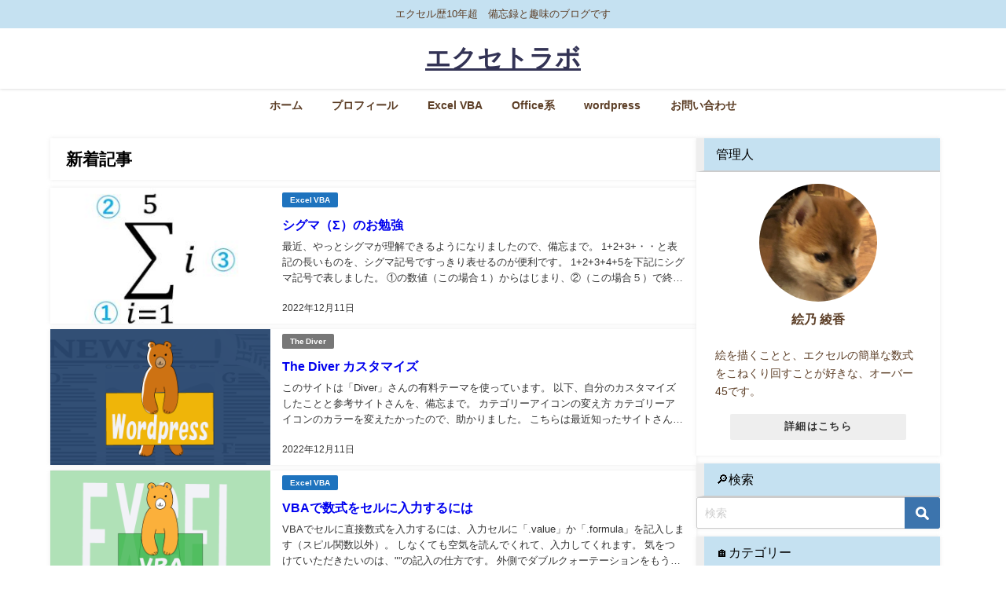

--- FILE ---
content_type: text/html; charset=UTF-8
request_url: https://eaya.jp/page/3/
body_size: 15681
content:
<!DOCTYPE html>
<html lang="ja">
<head>
<meta charset="utf-8">
<meta http-equiv="X-UA-Compatible" content="IE=edge">
<meta name="viewport" content="width=device-width, initial-scale=1" />
<title>エクセトラボ(ページ3)</title>
<meta name="description" content="エクセル歴10年超　備忘録と趣味のブログです">
<!-- Diver OGP -->
<meta property="og:locale" content="ja_JP" />
<meta property="og:title" content="エクセトラボ" />
<meta property="og:description" content="エクセル歴10年超　備忘録と趣味のブログです" />
<meta property="og:type" content="website" />
<meta property="og:url" content="https://eaya.jp/" />
<meta property="og:image" content="" />
<meta property="og:site_name" content="エクセトラボ" />
<meta name="twitter:card" content="summary_large_image" />
<meta name="twitter:title" content="エクセトラボ" />
<meta name="twitter:url" content="https://eaya.jp/" />
<meta name="twitter:description" content="エクセル歴10年超　備忘録と趣味のブログです" />
<meta name="twitter:image" content="" />
<!-- / Diver OGP -->
<link rel="canonical" href="https://eaya.jp/">
<link rel="shortcut icon" href="">
<!--[if IE]>
		<link rel="shortcut icon" href="">
<![endif]-->
<link rel="apple-touch-icon" href="" />
<meta name='robots' content='max-image-preview, noindex' />
	<style>img:is([sizes="auto" i], [sizes^="auto," i]) { contain-intrinsic-size: 3000px 1500px }</style>
	<link rel='dns-prefetch' href='//cdnjs.cloudflare.com' />
<link rel="alternate" type="application/rss+xml" title="エクセトラボ &raquo; フィード" href="https://eaya.jp/feed/" />
<link rel="alternate" type="application/rss+xml" title="エクセトラボ &raquo; コメントフィード" href="https://eaya.jp/comments/feed/" />
<link rel='stylesheet'  href='https://eaya.jp/wp-includes/css/dist/block-library/style.min.css?ver=6.8.3&#038;theme=6.1.01'  media='all'>
<style id='rinkerg-gutenberg-rinker-style-inline-css' type='text/css'>
.wp-block-create-block-block{background-color:#21759b;color:#fff;padding:2px}

</style>
<style id='global-styles-inline-css' type='text/css'>
:root{--wp--preset--aspect-ratio--square: 1;--wp--preset--aspect-ratio--4-3: 4/3;--wp--preset--aspect-ratio--3-4: 3/4;--wp--preset--aspect-ratio--3-2: 3/2;--wp--preset--aspect-ratio--2-3: 2/3;--wp--preset--aspect-ratio--16-9: 16/9;--wp--preset--aspect-ratio--9-16: 9/16;--wp--preset--color--black: #000000;--wp--preset--color--cyan-bluish-gray: #abb8c3;--wp--preset--color--white: #ffffff;--wp--preset--color--pale-pink: #f78da7;--wp--preset--color--vivid-red: #cf2e2e;--wp--preset--color--luminous-vivid-orange: #ff6900;--wp--preset--color--luminous-vivid-amber: #fcb900;--wp--preset--color--light-green-cyan: #7bdcb5;--wp--preset--color--vivid-green-cyan: #00d084;--wp--preset--color--pale-cyan-blue: #8ed1fc;--wp--preset--color--vivid-cyan-blue: #0693e3;--wp--preset--color--vivid-purple: #9b51e0;--wp--preset--color--light-blue: #70b8f1;--wp--preset--color--light-red: #ff8178;--wp--preset--color--light-green: #2ac113;--wp--preset--color--light-yellow: #ffe822;--wp--preset--color--light-orange: #ffa30d;--wp--preset--color--blue: #00f;--wp--preset--color--red: #f00;--wp--preset--color--purple: #674970;--wp--preset--color--gray: #ccc;--wp--preset--gradient--vivid-cyan-blue-to-vivid-purple: linear-gradient(135deg,rgba(6,147,227,1) 0%,rgb(155,81,224) 100%);--wp--preset--gradient--light-green-cyan-to-vivid-green-cyan: linear-gradient(135deg,rgb(122,220,180) 0%,rgb(0,208,130) 100%);--wp--preset--gradient--luminous-vivid-amber-to-luminous-vivid-orange: linear-gradient(135deg,rgba(252,185,0,1) 0%,rgba(255,105,0,1) 100%);--wp--preset--gradient--luminous-vivid-orange-to-vivid-red: linear-gradient(135deg,rgba(255,105,0,1) 0%,rgb(207,46,46) 100%);--wp--preset--gradient--very-light-gray-to-cyan-bluish-gray: linear-gradient(135deg,rgb(238,238,238) 0%,rgb(169,184,195) 100%);--wp--preset--gradient--cool-to-warm-spectrum: linear-gradient(135deg,rgb(74,234,220) 0%,rgb(151,120,209) 20%,rgb(207,42,186) 40%,rgb(238,44,130) 60%,rgb(251,105,98) 80%,rgb(254,248,76) 100%);--wp--preset--gradient--blush-light-purple: linear-gradient(135deg,rgb(255,206,236) 0%,rgb(152,150,240) 100%);--wp--preset--gradient--blush-bordeaux: linear-gradient(135deg,rgb(254,205,165) 0%,rgb(254,45,45) 50%,rgb(107,0,62) 100%);--wp--preset--gradient--luminous-dusk: linear-gradient(135deg,rgb(255,203,112) 0%,rgb(199,81,192) 50%,rgb(65,88,208) 100%);--wp--preset--gradient--pale-ocean: linear-gradient(135deg,rgb(255,245,203) 0%,rgb(182,227,212) 50%,rgb(51,167,181) 100%);--wp--preset--gradient--electric-grass: linear-gradient(135deg,rgb(202,248,128) 0%,rgb(113,206,126) 100%);--wp--preset--gradient--midnight: linear-gradient(135deg,rgb(2,3,129) 0%,rgb(40,116,252) 100%);--wp--preset--font-size--small: .8em;--wp--preset--font-size--medium: 1em;--wp--preset--font-size--large: 1.2em;--wp--preset--font-size--x-large: 42px;--wp--preset--font-size--xlarge: 1.5em;--wp--preset--font-size--xxlarge: 2em;--wp--preset--spacing--20: 0.44rem;--wp--preset--spacing--30: 0.67rem;--wp--preset--spacing--40: 1rem;--wp--preset--spacing--50: 1.5rem;--wp--preset--spacing--60: 2.25rem;--wp--preset--spacing--70: 3.38rem;--wp--preset--spacing--80: 5.06rem;--wp--preset--shadow--natural: 6px 6px 9px rgba(0, 0, 0, 0.2);--wp--preset--shadow--deep: 12px 12px 50px rgba(0, 0, 0, 0.4);--wp--preset--shadow--sharp: 6px 6px 0px rgba(0, 0, 0, 0.2);--wp--preset--shadow--outlined: 6px 6px 0px -3px rgba(255, 255, 255, 1), 6px 6px rgba(0, 0, 0, 1);--wp--preset--shadow--crisp: 6px 6px 0px rgba(0, 0, 0, 1);--wp--custom--spacing--small: max(1.25rem, 5vw);--wp--custom--spacing--medium: clamp(2rem, 8vw, calc(4 * var(--wp--style--block-gap)));--wp--custom--spacing--large: clamp(4rem, 10vw, 8rem);--wp--custom--spacing--outer: var(--wp--custom--spacing--small, 1.25rem);--wp--custom--typography--font-size--huge: clamp(2.25rem, 4vw, 2.75rem);--wp--custom--typography--font-size--gigantic: clamp(2.75rem, 6vw, 3.25rem);--wp--custom--typography--font-size--colossal: clamp(3.25rem, 8vw, 6.25rem);--wp--custom--typography--line-height--tiny: 1.15;--wp--custom--typography--line-height--small: 1.2;--wp--custom--typography--line-height--medium: 1.4;--wp--custom--typography--line-height--normal: 1.6;}:root { --wp--style--global--content-size: 769px;--wp--style--global--wide-size: 1240px; }:where(body) { margin: 0; }.wp-site-blocks > .alignleft { float: left; margin-right: 2em; }.wp-site-blocks > .alignright { float: right; margin-left: 2em; }.wp-site-blocks > .aligncenter { justify-content: center; margin-left: auto; margin-right: auto; }:where(.wp-site-blocks) > * { margin-block-start: 1.5em; margin-block-end: 0; }:where(.wp-site-blocks) > :first-child { margin-block-start: 0; }:where(.wp-site-blocks) > :last-child { margin-block-end: 0; }:root { --wp--style--block-gap: 1.5em; }:root :where(.is-layout-flow) > :first-child{margin-block-start: 0;}:root :where(.is-layout-flow) > :last-child{margin-block-end: 0;}:root :where(.is-layout-flow) > *{margin-block-start: 1.5em;margin-block-end: 0;}:root :where(.is-layout-constrained) > :first-child{margin-block-start: 0;}:root :where(.is-layout-constrained) > :last-child{margin-block-end: 0;}:root :where(.is-layout-constrained) > *{margin-block-start: 1.5em;margin-block-end: 0;}:root :where(.is-layout-flex){gap: 1.5em;}:root :where(.is-layout-grid){gap: 1.5em;}.is-layout-flow > .alignleft{float: left;margin-inline-start: 0;margin-inline-end: 2em;}.is-layout-flow > .alignright{float: right;margin-inline-start: 2em;margin-inline-end: 0;}.is-layout-flow > .aligncenter{margin-left: auto !important;margin-right: auto !important;}.is-layout-constrained > .alignleft{float: left;margin-inline-start: 0;margin-inline-end: 2em;}.is-layout-constrained > .alignright{float: right;margin-inline-start: 2em;margin-inline-end: 0;}.is-layout-constrained > .aligncenter{margin-left: auto !important;margin-right: auto !important;}.is-layout-constrained > :where(:not(.alignleft):not(.alignright):not(.alignfull)){max-width: var(--wp--style--global--content-size);margin-left: auto !important;margin-right: auto !important;}.is-layout-constrained > .alignwide{max-width: var(--wp--style--global--wide-size);}body .is-layout-flex{display: flex;}.is-layout-flex{flex-wrap: wrap;align-items: center;}.is-layout-flex > :is(*, div){margin: 0;}body .is-layout-grid{display: grid;}.is-layout-grid > :is(*, div){margin: 0;}body{padding-top: 0px;padding-right: 0px;padding-bottom: 0px;padding-left: 0px;}:root :where(.wp-element-button, .wp-block-button__link){background-color: #32373c;border-width: 0;color: #fff;font-family: inherit;font-size: inherit;line-height: inherit;padding: calc(0.667em + 2px) calc(1.333em + 2px);text-decoration: none;}.has-black-color{color: var(--wp--preset--color--black) !important;}.has-cyan-bluish-gray-color{color: var(--wp--preset--color--cyan-bluish-gray) !important;}.has-white-color{color: var(--wp--preset--color--white) !important;}.has-pale-pink-color{color: var(--wp--preset--color--pale-pink) !important;}.has-vivid-red-color{color: var(--wp--preset--color--vivid-red) !important;}.has-luminous-vivid-orange-color{color: var(--wp--preset--color--luminous-vivid-orange) !important;}.has-luminous-vivid-amber-color{color: var(--wp--preset--color--luminous-vivid-amber) !important;}.has-light-green-cyan-color{color: var(--wp--preset--color--light-green-cyan) !important;}.has-vivid-green-cyan-color{color: var(--wp--preset--color--vivid-green-cyan) !important;}.has-pale-cyan-blue-color{color: var(--wp--preset--color--pale-cyan-blue) !important;}.has-vivid-cyan-blue-color{color: var(--wp--preset--color--vivid-cyan-blue) !important;}.has-vivid-purple-color{color: var(--wp--preset--color--vivid-purple) !important;}.has-light-blue-color{color: var(--wp--preset--color--light-blue) !important;}.has-light-red-color{color: var(--wp--preset--color--light-red) !important;}.has-light-green-color{color: var(--wp--preset--color--light-green) !important;}.has-light-yellow-color{color: var(--wp--preset--color--light-yellow) !important;}.has-light-orange-color{color: var(--wp--preset--color--light-orange) !important;}.has-blue-color{color: var(--wp--preset--color--blue) !important;}.has-red-color{color: var(--wp--preset--color--red) !important;}.has-purple-color{color: var(--wp--preset--color--purple) !important;}.has-gray-color{color: var(--wp--preset--color--gray) !important;}.has-black-background-color{background-color: var(--wp--preset--color--black) !important;}.has-cyan-bluish-gray-background-color{background-color: var(--wp--preset--color--cyan-bluish-gray) !important;}.has-white-background-color{background-color: var(--wp--preset--color--white) !important;}.has-pale-pink-background-color{background-color: var(--wp--preset--color--pale-pink) !important;}.has-vivid-red-background-color{background-color: var(--wp--preset--color--vivid-red) !important;}.has-luminous-vivid-orange-background-color{background-color: var(--wp--preset--color--luminous-vivid-orange) !important;}.has-luminous-vivid-amber-background-color{background-color: var(--wp--preset--color--luminous-vivid-amber) !important;}.has-light-green-cyan-background-color{background-color: var(--wp--preset--color--light-green-cyan) !important;}.has-vivid-green-cyan-background-color{background-color: var(--wp--preset--color--vivid-green-cyan) !important;}.has-pale-cyan-blue-background-color{background-color: var(--wp--preset--color--pale-cyan-blue) !important;}.has-vivid-cyan-blue-background-color{background-color: var(--wp--preset--color--vivid-cyan-blue) !important;}.has-vivid-purple-background-color{background-color: var(--wp--preset--color--vivid-purple) !important;}.has-light-blue-background-color{background-color: var(--wp--preset--color--light-blue) !important;}.has-light-red-background-color{background-color: var(--wp--preset--color--light-red) !important;}.has-light-green-background-color{background-color: var(--wp--preset--color--light-green) !important;}.has-light-yellow-background-color{background-color: var(--wp--preset--color--light-yellow) !important;}.has-light-orange-background-color{background-color: var(--wp--preset--color--light-orange) !important;}.has-blue-background-color{background-color: var(--wp--preset--color--blue) !important;}.has-red-background-color{background-color: var(--wp--preset--color--red) !important;}.has-purple-background-color{background-color: var(--wp--preset--color--purple) !important;}.has-gray-background-color{background-color: var(--wp--preset--color--gray) !important;}.has-black-border-color{border-color: var(--wp--preset--color--black) !important;}.has-cyan-bluish-gray-border-color{border-color: var(--wp--preset--color--cyan-bluish-gray) !important;}.has-white-border-color{border-color: var(--wp--preset--color--white) !important;}.has-pale-pink-border-color{border-color: var(--wp--preset--color--pale-pink) !important;}.has-vivid-red-border-color{border-color: var(--wp--preset--color--vivid-red) !important;}.has-luminous-vivid-orange-border-color{border-color: var(--wp--preset--color--luminous-vivid-orange) !important;}.has-luminous-vivid-amber-border-color{border-color: var(--wp--preset--color--luminous-vivid-amber) !important;}.has-light-green-cyan-border-color{border-color: var(--wp--preset--color--light-green-cyan) !important;}.has-vivid-green-cyan-border-color{border-color: var(--wp--preset--color--vivid-green-cyan) !important;}.has-pale-cyan-blue-border-color{border-color: var(--wp--preset--color--pale-cyan-blue) !important;}.has-vivid-cyan-blue-border-color{border-color: var(--wp--preset--color--vivid-cyan-blue) !important;}.has-vivid-purple-border-color{border-color: var(--wp--preset--color--vivid-purple) !important;}.has-light-blue-border-color{border-color: var(--wp--preset--color--light-blue) !important;}.has-light-red-border-color{border-color: var(--wp--preset--color--light-red) !important;}.has-light-green-border-color{border-color: var(--wp--preset--color--light-green) !important;}.has-light-yellow-border-color{border-color: var(--wp--preset--color--light-yellow) !important;}.has-light-orange-border-color{border-color: var(--wp--preset--color--light-orange) !important;}.has-blue-border-color{border-color: var(--wp--preset--color--blue) !important;}.has-red-border-color{border-color: var(--wp--preset--color--red) !important;}.has-purple-border-color{border-color: var(--wp--preset--color--purple) !important;}.has-gray-border-color{border-color: var(--wp--preset--color--gray) !important;}.has-vivid-cyan-blue-to-vivid-purple-gradient-background{background: var(--wp--preset--gradient--vivid-cyan-blue-to-vivid-purple) !important;}.has-light-green-cyan-to-vivid-green-cyan-gradient-background{background: var(--wp--preset--gradient--light-green-cyan-to-vivid-green-cyan) !important;}.has-luminous-vivid-amber-to-luminous-vivid-orange-gradient-background{background: var(--wp--preset--gradient--luminous-vivid-amber-to-luminous-vivid-orange) !important;}.has-luminous-vivid-orange-to-vivid-red-gradient-background{background: var(--wp--preset--gradient--luminous-vivid-orange-to-vivid-red) !important;}.has-very-light-gray-to-cyan-bluish-gray-gradient-background{background: var(--wp--preset--gradient--very-light-gray-to-cyan-bluish-gray) !important;}.has-cool-to-warm-spectrum-gradient-background{background: var(--wp--preset--gradient--cool-to-warm-spectrum) !important;}.has-blush-light-purple-gradient-background{background: var(--wp--preset--gradient--blush-light-purple) !important;}.has-blush-bordeaux-gradient-background{background: var(--wp--preset--gradient--blush-bordeaux) !important;}.has-luminous-dusk-gradient-background{background: var(--wp--preset--gradient--luminous-dusk) !important;}.has-pale-ocean-gradient-background{background: var(--wp--preset--gradient--pale-ocean) !important;}.has-electric-grass-gradient-background{background: var(--wp--preset--gradient--electric-grass) !important;}.has-midnight-gradient-background{background: var(--wp--preset--gradient--midnight) !important;}.has-small-font-size{font-size: var(--wp--preset--font-size--small) !important;}.has-medium-font-size{font-size: var(--wp--preset--font-size--medium) !important;}.has-large-font-size{font-size: var(--wp--preset--font-size--large) !important;}.has-x-large-font-size{font-size: var(--wp--preset--font-size--x-large) !important;}.has-xlarge-font-size{font-size: var(--wp--preset--font-size--xlarge) !important;}.has-xxlarge-font-size{font-size: var(--wp--preset--font-size--xxlarge) !important;}
:root :where(.wp-block-pullquote){font-size: 1.5em;line-height: 1.6;}
:root :where(.wp-block-group-is-layout-flow) > :first-child{margin-block-start: 0;}:root :where(.wp-block-group-is-layout-flow) > :last-child{margin-block-end: 0;}:root :where(.wp-block-group-is-layout-flow) > *{margin-block-start: 0;margin-block-end: 0;}:root :where(.wp-block-group-is-layout-constrained) > :first-child{margin-block-start: 0;}:root :where(.wp-block-group-is-layout-constrained) > :last-child{margin-block-end: 0;}:root :where(.wp-block-group-is-layout-constrained) > *{margin-block-start: 0;margin-block-end: 0;}:root :where(.wp-block-group-is-layout-flex){gap: 0;}:root :where(.wp-block-group-is-layout-grid){gap: 0;}
</style>
<link rel='stylesheet'  href='https://eaya.jp/wp-content/plugins/contact-form-7/includes/css/styles.css?ver=6.1.1&#038;theme=6.1.01'  media='all'>
<link rel='stylesheet'  href='//eaya.jp/wp-content/uploads/pz-linkcard/style/style.min.css?ver=2.5.7.4'  media='all'>
<link rel='stylesheet'  href='https://eaya.jp/wp-content/plugins/table-of-contents-plus/screen.min.css?ver=2411.1&#038;theme=6.1.01'  media='all'>
<link rel='stylesheet'  href='https://eaya.jp/wp-content/plugins/yyi-rinker/css/style.css?v=1.11.1&#038;ver=6.8.3&#038;theme=6.1.01'  media='all'>
<link rel='stylesheet'  href='https://eaya.jp/wp-content/themes/diver/css/style.min.css?ver=6.8.3&#038;theme=6.1.01'  media='all'>
<link rel='stylesheet'  href='https://eaya.jp/wp-content/themes/diver_child/style.css?theme=6.1.01'  media='all'>
<script type="text/javascript"src="https://eaya.jp/wp-includes/js/jquery/jquery.min.js?ver=3.7.1&amp;theme=6.1.01" id="jquery-core-js"></script>
<script type="text/javascript"src="https://eaya.jp/wp-includes/js/jquery/jquery-migrate.min.js?ver=3.4.1&amp;theme=6.1.01" id="jquery-migrate-js"></script>
<link rel="https://api.w.org/" href="https://eaya.jp/wp-json/" /><meta name="generator" content="WordPress 6.8.3" />
<style>
.yyi-rinker-images {
    display: flex;
    justify-content: center;
    align-items: center;
    position: relative;

}
div.yyi-rinker-image img.yyi-rinker-main-img.hidden {
    display: none;
}

.yyi-rinker-images-arrow {
    cursor: pointer;
    position: absolute;
    top: 50%;
    display: block;
    margin-top: -11px;
    opacity: 0.6;
    width: 22px;
}

.yyi-rinker-images-arrow-left{
    left: -10px;
}
.yyi-rinker-images-arrow-right{
    right: -10px;
}

.yyi-rinker-images-arrow-left.hidden {
    display: none;
}

.yyi-rinker-images-arrow-right.hidden {
    display: none;
}
div.yyi-rinker-contents.yyi-rinker-design-tate  div.yyi-rinker-box{
    flex-direction: column;
}

div.yyi-rinker-contents.yyi-rinker-design-slim div.yyi-rinker-box .yyi-rinker-links {
    flex-direction: column;
}

div.yyi-rinker-contents.yyi-rinker-design-slim div.yyi-rinker-info {
    width: 100%;
}

div.yyi-rinker-contents.yyi-rinker-design-slim .yyi-rinker-title {
    text-align: center;
}

div.yyi-rinker-contents.yyi-rinker-design-slim .yyi-rinker-links {
    text-align: center;
}
div.yyi-rinker-contents.yyi-rinker-design-slim .yyi-rinker-image {
    margin: auto;
}

div.yyi-rinker-contents.yyi-rinker-design-slim div.yyi-rinker-info ul.yyi-rinker-links li {
	align-self: stretch;
}
div.yyi-rinker-contents.yyi-rinker-design-slim div.yyi-rinker-box div.yyi-rinker-info {
	padding: 0;
}
div.yyi-rinker-contents.yyi-rinker-design-slim div.yyi-rinker-box {
	flex-direction: column;
	padding: 14px 5px 0;
}

.yyi-rinker-design-slim div.yyi-rinker-box div.yyi-rinker-info {
	text-align: center;
}

.yyi-rinker-design-slim div.price-box span.price {
	display: block;
}

div.yyi-rinker-contents.yyi-rinker-design-slim div.yyi-rinker-info div.yyi-rinker-title a{
	font-size:16px;
}

div.yyi-rinker-contents.yyi-rinker-design-slim ul.yyi-rinker-links li.amazonkindlelink:before,  div.yyi-rinker-contents.yyi-rinker-design-slim ul.yyi-rinker-links li.amazonlink:before,  div.yyi-rinker-contents.yyi-rinker-design-slim ul.yyi-rinker-links li.rakutenlink:before, div.yyi-rinker-contents.yyi-rinker-design-slim ul.yyi-rinker-links li.yahoolink:before, div.yyi-rinker-contents.yyi-rinker-design-slim ul.yyi-rinker-links li.mercarilink:before {
	font-size:12px;
}

div.yyi-rinker-contents.yyi-rinker-design-slim ul.yyi-rinker-links li a {
	font-size: 13px;
}
.entry-content ul.yyi-rinker-links li {
	padding: 0;
}

div.yyi-rinker-contents .yyi-rinker-attention.attention_desing_right_ribbon {
    width: 89px;
    height: 91px;
    position: absolute;
    top: -1px;
    right: -1px;
    left: auto;
    overflow: hidden;
}

div.yyi-rinker-contents .yyi-rinker-attention.attention_desing_right_ribbon span {
    display: inline-block;
    width: 146px;
    position: absolute;
    padding: 4px 0;
    left: -13px;
    top: 12px;
    text-align: center;
    font-size: 12px;
    line-height: 24px;
    -webkit-transform: rotate(45deg);
    transform: rotate(45deg);
    box-shadow: 0 1px 3px rgba(0, 0, 0, 0.2);
}

div.yyi-rinker-contents .yyi-rinker-attention.attention_desing_right_ribbon {
    background: none;
}
.yyi-rinker-attention.attention_desing_right_ribbon .yyi-rinker-attention-after,
.yyi-rinker-attention.attention_desing_right_ribbon .yyi-rinker-attention-before{
display:none;
}
div.yyi-rinker-use-right_ribbon div.yyi-rinker-title {
    margin-right: 2rem;
}

				</style>      <script>
      (function(i,s,o,g,r,a,m){i['GoogleAnalyticsObject']=r;i[r]=i[r]||function(){(i[r].q=i[r].q||[]).push(arguments)},i[r].l=1*new Date();a=s.createElement(o),m=s.getElementsByTagName(o)[0];a.async=1;a.src=g;m.parentNode.insertBefore(a,m)})(window,document,'script','//www.google-analytics.com/analytics.js','ga');ga('create',"UA-151952175-1",'auto');ga('send','pageview');</script>
      <script data-ad-client="ca-pub-7732782274500840" async src="https://pagead2.googlesyndication.com/pagead/js/adsbygoogle.js"></script><script type="application/ld+json" class="json-ld">[
    {
        "@context": "http://schema.org",
        "@type": "WebSite",
        "name": "エクセトラボ",
        "url": "https://eaya.jp/",
        "publisher": {
            "@context": "http://schema.org",
            "@type": "Organization",
            "name": "エクセトラボ",
            "description": "エクセル歴10年超　備忘録と趣味のブログです",
            "logo": null
        }
    }
]</script>
<link rel="prev" href="https://eaya.jp/page/2/" />
<link rel="next" href="https://eaya.jp/page/4/" />
<style>body{background-image:url('');}</style> <style> #onlynav ul ul,#nav_fixed #nav ul ul,.header-logo #nav ul ul {visibility:hidden;opacity:0;transition:.2s ease-in-out;transform:translateY(10px);}#onlynav ul ul ul,#nav_fixed #nav ul ul ul,.header-logo #nav ul ul ul {transform:translateX(-20px) translateY(0);}#onlynav ul li:hover > ul,#nav_fixed #nav ul li:hover > ul,.header-logo #nav ul li:hover > ul{visibility:visible;opacity:1;transform:translateY(0);}#onlynav ul ul li:hover > ul,#nav_fixed #nav ul ul li:hover > ul,.header-logo #nav ul ul li:hover > ul{transform:translateX(0) translateY(0);}</style><style>body{background-color:#ffffff;color:#333333;}:where(a){color:#333355;}:where(a):hover{color:#6495ED}:where(.content){color:#333333;}:where(.content) a{color:#6f97bc;}:where(.content) a:hover{color:#6495ED;}.header-wrap,#header ul.sub-menu, #header ul.children,#scrollnav,.description_sp{background:#ffffff;color:#5c3e26}.header-wrap a,#scrollnav a,div.logo_title{color:#333355;}.header-wrap a:hover,div.logo_title:hover{color:#6495ED}.drawer-nav-btn span{background-color:#333355;}.drawer-nav-btn:before,.drawer-nav-btn:after {border-color:#333355;}#scrollnav ul li a{background:rgba(255,255,255,0.8);color:#505050}.header_small_menu{background:#c5e1f1;color:#5c3e26}.header_small_menu a{color:#fff}.header_small_menu a:hover{color:#6495ED}#nav_fixed.fixed, #nav_fixed #nav ul ul{background:#ffffff;color:#5c3e26}#nav_fixed.fixed a,#nav_fixed .logo_title{color:#333355}#nav_fixed.fixed a:hover{color:#6495ED}#nav_fixed .drawer-nav-btn:before,#nav_fixed .drawer-nav-btn:after{border-color:#333355;}#nav_fixed .drawer-nav-btn span{background-color:#333355;}#onlynav{background:#fff;color:#5c3e26}#onlynav ul li a{color:#5c3e26}#onlynav ul ul.sub-menu{background:#fff}#onlynav div > ul > li > a:before{border-color:#5c3e26}#onlynav ul > li:hover > a:hover,#onlynav ul>li:hover>a,#onlynav ul>li:hover li:hover>a,#onlynav ul li:hover ul li ul li:hover > a{background:#5d8ac1;color:#fff}#onlynav ul li ul li ul:before{border-left-color:#fff}#onlynav ul li:last-child ul li ul:before{border-right-color:#fff}#bigfooter{background:#fff;color:#333333}#bigfooter a{color:#333355}#bigfooter a:hover{color:#6495ED}#footer{background:#fff;color:#999}#footer a{color:#333355}#footer a:hover{color:#6495ED}#sidebar .widget{background:#ffffff;color:#5c3e26;}#sidebar .widget a{color:#333355;}#sidebar .widget a:hover{color:#6495ED;}.post-box-contents,#main-wrap #pickup_posts_container img,.hentry, #single-main .post-sub,.navigation,.single_thumbnail,.in_loop,#breadcrumb,.pickup-cat-list,.maintop-widget, .mainbottom-widget,#share_plz,.sticky-post-box,.catpage_content_wrap,.cat-post-main{background:#ffffff;}.post-box{border-color:#eee;}.drawer_content_title,.searchbox_content_title{background:#eeeeee;color:#333;}.drawer-nav,#header_search{background:#fff}.drawer-nav,.drawer-nav a,#header_search,#header_search a{color:#000}#footer_sticky_menu{background:rgba(255,255,255,.8)}.footermenu_col{background:rgba(255,255,255,.8);color:#333;}a.page-numbers{background:#afafaf;color:#fff;}.pagination .current{background:#607d8b;color:#fff;}</style><style>@media screen and (min-width:1201px){#main-wrap,.header-wrap .header-logo,.header_small_content,.bigfooter_wrap,.footer_content,.container_top_widget,.container_bottom_widget{width:90%;}}@media screen and (max-width:1200px){ #main-wrap,.header-wrap .header-logo, .header_small_content, .bigfooter_wrap,.footer_content, .container_top_widget, .container_bottom_widget{width:96%;}}@media screen and (max-width:768px){#main-wrap,.header-wrap .header-logo,.header_small_content,.bigfooter_wrap,.footer_content,.container_top_widget,.container_bottom_widget{width:100%;}}@media screen and (min-width:960px){#sidebar {width:310px;}}</style><style type="text/css" id="diver-custom-heading-css">.content h2:where(:not([class])),:where(.is-editor-blocks) :where(.content) h2:not(.sc_heading){color:#fff;background-color:#2a6b8c;text-align:left;}.content h2:where(:not([class])):after,:where(.is-editor-blocks) :where(.content) h2:not(.sc_heading):after{content:"";position:absolute;top:100%;left:1.5em;right:auto;bottom:auto;border:.5em solid transparent;border-top-color:#2a6b8c;}.content h3:where(:not([class])),:where(.is-editor-blocks) :where(.content) h3:not(.sc_heading){color:#000;background-color:#333333;text-align:left;border-bottom:2px solid #333333;background:transparent;padding-left:0px;padding-right:0px;}.content h4:where(:not([class])),:where(.is-editor-blocks) :where(.content) h4:not(.sc_heading){color:#000;background-color:#000;text-align:left;background:transparent;display:flex;align-items:center;padding:0px;}.content h4:where(:not([class])):before,:where(.is-editor-blocks) :where(.content) h4:not(.sc_heading):before{content:"";width:.6em;height:.6em;margin-right:.6em;background-color:#000;transform:rotate(45deg);}.content h5:where(:not([class])),:where(.is-editor-blocks) :where(.content) h5:not(.sc_heading){color:#000;}</style><link rel="icon" href="https://eaya.jp/wp-content/uploads/2019/10/cropped-ファビコン-32x32.png" sizes="32x32" />
<link rel="icon" href="https://eaya.jp/wp-content/uploads/2019/10/cropped-ファビコン-192x192.png" sizes="192x192" />
<link rel="apple-touch-icon" href="https://eaya.jp/wp-content/uploads/2019/10/cropped-ファビコン-180x180.png" />
<meta name="msapplication-TileImage" content="https://eaya.jp/wp-content/uploads/2019/10/cropped-ファビコン-270x270.png" />
		<style type="text/css" id="wp-custom-css">
			@media screen and (min-width:1201px){
.hentry .post-meta, .article_footer, #breadcrumb {
    padding: 1em 40px;
}
}

/*ブログカードの設定*/
.blogcard {
  line-height: 1;
  background-color: #ffffff;
  border: 1px solid #eeeeee;
  word-wrap: break-word;
  margin: 30px;　/*40から変更*/
  /*box-shadow: 0 0 10px 6px rgba(0,0,0,.025);*/
}
.blogcard.ex {
  background-color: #ffffff;
	/*wpのに合わせた*/
	border: 1px solid #dcdcde;	
	/*wpのに合わせた_終わり*/
	/*以前の*/
	/*background-color: #f7f7f7;*/
}
.blogcard a {
  text-decoration: none;
  opacity: 1;
  transition: all 0.2s ease;
}

/*別サイトさんにて追記*/
.blogcard img{
    max-width:100% !important;
    width:auto !important;
    height:auto;
}
/*別サイトさんにて追記_終わり*/

.blogcard a:hover {
  opacity: 0.6;
}
.blogcard_thumbnail {
  float: left;
  padding: 20px;
}
.blogcard_title {
  font-size: 1em;
  font-weight: bold;
  line-height: 1.4;
  padding: 17px 20px 10px;  
	color: #2c3338; /*既存のと合わせた*/
}
.blogcard_excerpt {
  font-size: 0.85em;
  line-height: 1.6;
  padding: 0 17px 15px 20px;
	color: #8c8f94; /*既存のと合わせた*/
}
.blogcard_link {
  font-size:0.65em;
  padding:0 17px 15px 20px;
  text-align: left;
}
.blogcard_link .favicon {
  margin-bottom: -4px;
}
.blogcard_link .icon-external-link-alt::before {
  font-size:0.75em;
}

/*スマートフォン用のCSS調整*/
@media screen and (max-width: 768px) {
  .blogcard {
    margin: 40px 0;
  }
  .blogcard_thumbnail img {
    width: 90px;
  }
  .blogcard_title {
    font-size: 0.95em;
    padding-bottom: 17px;
  }
  .blogcard_excerpt  {
    display: none;
  }
}
/*スマートフォン用のCSS調整おわり*/

/*埋込みブログカードの幅を調整する*/
.wp-embedded-content {
	width: 100%;
	max-width: 100%;
	/*height: 150px;*/
}
		</style>
		
<script src="https://www.youtube.com/iframe_api"></script>

</head>
<body itemscope="itemscope" itemtype="http://schema.org/WebPage" class="home blog paged wp-embed-responsive paged-3 wp-theme-diver wp-child-theme-diver_child  l-sidebar-right">

<div id="container">
<!-- header -->
	<!-- lpページでは表示しない -->
	<div id="header" class="clearfix">
					<header class="header-wrap" role="banner" itemscope="itemscope" itemtype="http://schema.org/WPHeader">
			<div class="header_small_menu clearfix">
		<div class="header_small_content">
			<div id="description">エクセル歴10年超　備忘録と趣味のブログです</div>
			<nav class="header_small_menu_right" role="navigation" itemscope="itemscope" itemtype="http://scheme.org/SiteNavigationElement">
							</nav>
		</div>
	</div>

			<div class="header-logo clearfix">
				

				<!-- /Navigation -->

								<div id="logo">
										<a href="https://eaya.jp/">
													<div class="logo_title">エクセトラボ</div>
											</a>
				</div>
							</div>
		</header>
		<nav id="scrollnav" role="navigation" itemscope="itemscope" itemtype="http://scheme.org/SiteNavigationElement">
					</nav>
		
		<div id="nav_fixed">
		<div class="header-logo clearfix">
			<!-- Navigation -->
			

			<!-- /Navigation -->
			<div class="logo clearfix">
				<a href="https://eaya.jp/">
											<div class="logo_title">エクセトラボ</div>
									</a>
			</div>
					<nav id="nav" role="navigation" itemscope="itemscope" itemtype="http://scheme.org/SiteNavigationElement">
				<div class="menu-mymenu-container"><ul id="fixnavul" class="menu"><li id="menu-item-1002" class="menu-item menu-item-type-custom menu-item-object-custom current-menu-item menu-item-home menu-item-1002"><a href="https://eaya.jp/">ホーム</a></li>
<li id="menu-item-1005" class="menu-item menu-item-type-post_type menu-item-object-page menu-item-has-children menu-item-1005"><a href="https://eaya.jp/profile/">プロフィール</a>
<ul class="sub-menu">
	<li id="menu-item-1003" class="menu-item menu-item-type-post_type menu-item-object-page menu-item-1003"><a href="https://eaya.jp/%e3%81%93%e3%81%ae%e3%82%b5%e3%82%a4%e3%83%88%e3%81%ab%e3%81%a4%e3%81%84%e3%81%a6/">このサイトについて</a></li>
	<li id="menu-item-1004" class="menu-item menu-item-type-post_type menu-item-object-page menu-item-1004"><a href="https://eaya.jp/privacy-policy/">プライバシーポリシー</a></li>
</ul>
</li>
<li id="menu-item-1700" class="menu-item menu-item-type-taxonomy menu-item-object-category menu-item-1700"><a href="https://eaya.jp/category/excel-vba/">Excel VBA</a></li>
<li id="menu-item-1701" class="menu-item menu-item-type-taxonomy menu-item-object-category menu-item-1701"><a href="https://eaya.jp/category/office%e7%b3%bb/">Office系</a></li>
<li id="menu-item-1891" class="menu-item menu-item-type-taxonomy menu-item-object-category menu-item-1891"><a href="https://eaya.jp/category/wordpress/">wordpress</a></li>
<li id="menu-item-1258" class="menu-item menu-item-type-post_type menu-item-object-page menu-item-1258"><a href="https://eaya.jp/%e3%81%8a%e5%95%8f%e3%81%84%e5%90%88%e3%82%8f%e3%81%9b/">お問い合わせ</a></li>
</ul></div>			</nav>
				</div>
	</div>
							<nav id="onlynav" class="onlynav" role="navigation" itemscope="itemscope" itemtype="http://scheme.org/SiteNavigationElement">
				<div class="menu-mymenu-container"><ul id="onlynavul" class="menu"><li class="menu-item menu-item-type-custom menu-item-object-custom current-menu-item menu-item-home menu-item-1002"><a href="https://eaya.jp/">ホーム</a></li>
<li class="menu-item menu-item-type-post_type menu-item-object-page menu-item-has-children menu-item-1005"><a href="https://eaya.jp/profile/">プロフィール</a>
<ul class="sub-menu">
	<li class="menu-item menu-item-type-post_type menu-item-object-page menu-item-1003"><a href="https://eaya.jp/%e3%81%93%e3%81%ae%e3%82%b5%e3%82%a4%e3%83%88%e3%81%ab%e3%81%a4%e3%81%84%e3%81%a6/">このサイトについて</a></li>
	<li class="menu-item menu-item-type-post_type menu-item-object-page menu-item-1004"><a href="https://eaya.jp/privacy-policy/">プライバシーポリシー</a></li>
</ul>
</li>
<li class="menu-item menu-item-type-taxonomy menu-item-object-category menu-item-1700"><a href="https://eaya.jp/category/excel-vba/">Excel VBA</a></li>
<li class="menu-item menu-item-type-taxonomy menu-item-object-category menu-item-1701"><a href="https://eaya.jp/category/office%e7%b3%bb/">Office系</a></li>
<li class="menu-item menu-item-type-taxonomy menu-item-object-category menu-item-1891"><a href="https://eaya.jp/category/wordpress/">wordpress</a></li>
<li class="menu-item menu-item-type-post_type menu-item-object-page menu-item-1258"><a href="https://eaya.jp/%e3%81%8a%e5%95%8f%e3%81%84%e5%90%88%e3%82%8f%e3%81%9b/">お問い合わせ</a></li>
</ul></div>			</nav>
					</div>
	<div class="d_sp">
		</div>
	
	<div id="main-wrap">
	<div class="l-main-container">
		<!-- main -->
		<main id="main" style="margin-right:-330px;padding-right:330px;" role="main">
										<div class="wrap-post-title">新着記事</div>
<section class="wrap-post-box">
					<article class="post-box post-1" role="article">
				<div class="post-box-contents clearfix" data-href="https://eaya.jp/sigma-study/">
				<figure class="post_thumbnail post-box-thumbnail">
												<div class="post_thumbnail_wrap post-box-thumbnail__wrap">
								<img src="https://eaya.jp/wp-content/uploads/2017/08/シグマ2-300x232.jpg" width="300" height="232">
														</div>
										</figure>
					<section class="post-meta-all">
											<div class="post-cat" style="background:#1e73be"><a href="https://eaya.jp/category/excel-vba/" rel="category tag">Excel VBA</a></div>
																		<div class="post-title">
								<a href="https://eaya.jp/sigma-study/" title="シグマ（Σ）のお勉強" rel="bookmark">シグマ（Σ）のお勉強</a>
						</div>
													<time class="post-date" datetime="2022-12-11">
							2022年12月11日	
							</time>
												<div class="post-substr">
															最近、やっとシグマが理解できるようになりましたので、備忘まで。 1+2+3+・・と表記の長いものを、シグマ記号ですっきり表せるのが便利です。 1+2+3+4+5を下記にシグマ記号で表しました。 ①の数値（この場合１）からはじまり、②（この場合５）で終わる。その間、1ずつ増やしながら足していきます。（iは別にkでもjでも...													</div>
											</section>
				</div>
			</article>
												<article class="post-box post-2" role="article">
				<div class="post-box-contents clearfix" data-href="https://eaya.jp/the-diver-%e3%82%ab%e3%82%b9%e3%82%bf%e3%83%9e%e3%82%a4%e3%82%ba/">
				<figure class="post_thumbnail post-box-thumbnail">
												<div class="post_thumbnail_wrap post-box-thumbnail__wrap">
								<img src="https://eaya.jp/wp-content/uploads/2019/10/タイトル_wordpress.png" width="680" height="390" alt="The Diver カスタマイズ">
														</div>
										</figure>
					<section class="post-meta-all">
											<div class="post-cat" style="background:"><a href="https://eaya.jp/category/the-diver/" rel="category tag">The Diver</a></div>
																		<div class="post-title">
								<a href="https://eaya.jp/the-diver-%e3%82%ab%e3%82%b9%e3%82%bf%e3%83%9e%e3%82%a4%e3%82%ba/" title="The Diver カスタマイズ" rel="bookmark">The Diver カスタマイズ</a>
						</div>
													<time class="post-date" datetime="2022-12-11">
							2022年12月11日	
							</time>
												<div class="post-substr">
															このサイトは「Diver」さんの有料テーマを使っています。 以下、自分のカスタマイズしたことと参考サイトさんを、備忘まで。 カテゴリーアイコンの変え方 カテゴリーアイコンのカラーを変えたかったので、助かりました。 こちらは最近知ったサイトさんです。自分の中では本家越えです。とにかくかわいくて調べやすくておすすめです！ ...													</div>
											</section>
				</div>
			</article>
												<article class="post-box post-3" role="article">
				<div class="post-box-contents clearfix" data-href="https://eaya.jp/vba_formula/">
				<figure class="post_thumbnail post-box-thumbnail">
												<div class="post_thumbnail_wrap post-box-thumbnail__wrap">
								<img src="https://eaya.jp/wp-content/uploads/2018/10/VBAタイトル3.png" width="680" height="390" alt="VBAで数式をセルに入力するには">
														</div>
										</figure>
					<section class="post-meta-all">
											<div class="post-cat" style="background:#1e73be"><a href="https://eaya.jp/category/excel-vba/" rel="category tag">Excel VBA</a></div>
																		<div class="post-title">
								<a href="https://eaya.jp/vba_formula/" title="VBAで数式をセルに入力するには" rel="bookmark">VBAで数式をセルに入力するには</a>
						</div>
													<time class="post-date" datetime="2022-12-05">
							2022年12月5日	
							</time>
												<div class="post-substr">
															VBAでセルに直接数式を入力するには、入力セルに「.value」か「.formula」を記入します（スピル関数以外）。 しなくても空気を読んでくれて、入力してくれます。 気をつけていただきたいのは、&quot;&quot;の記入の仕方です。 外側でダブルクォーテーションをもう一度挟みます。 Sub test() Range(&quot;E1&quot;).F...													</div>
											</section>
				</div>
			</article>
												<article class="post-box post-4" role="article">
				<div class="post-box-contents clearfix" data-href="https://eaya.jp/vba-samefd-today-file-open/">
				<figure class="post_thumbnail post-box-thumbnail">
												<div class="post_thumbnail_wrap post-box-thumbnail__wrap">
								<img src="https://eaya.jp/wp-content/uploads/2021/06/5010124_s.jpg" width="640" height="427" alt="ファイル名に今日の日付とキーワードが入ったファイルを開く">
														</div>
										</figure>
					<section class="post-meta-all">
											<div class="post-cat" style="background:#1e73be"><a href="https://eaya.jp/category/excel-vba/" rel="category tag">Excel VBA</a></div>
																		<div class="post-title">
								<a href="https://eaya.jp/vba-samefd-today-file-open/" title="ファイル名に今日の日付とキーワードが入ったファイルを開く" rel="bookmark">ファイル名に今日の日付とキーワードが入ったファイルを開く</a>
						</div>
													<time class="post-date" datetime="2022-11-17">
							2022年11月17日	
							</time>
												<div class="post-substr">
															今日の日付とキーワード（この場合は「kuma」）が入ったファイルを開き、一番左にあるシートのA1セルの文字を、msgboxで表示するコードです。 このマクロを書いたファイルと同じ場所にあるファイルが対象です。 尚、ファイルを探す方法は、エクセルレジェンドの田中先生のマクロを参考にさせていただきました。 ファイルの一覧を...													</div>
											</section>
				</div>
			</article>
												<article class="post-box post-5" role="article">
				<div class="post-box-contents clearfix" data-href="https://eaya.jp/vba_dim/">
				<figure class="post_thumbnail post-box-thumbnail">
												<div class="post_thumbnail_wrap post-box-thumbnail__wrap">
								<img src="https://eaya.jp/wp-content/uploads/2022/11/wan.jpg" width="1200" height="630" alt="VBAの変数　宣言する場所について">
														</div>
										</figure>
					<section class="post-meta-all">
											<div class="post-cat" style="background:#1e73be"><a href="https://eaya.jp/category/excel-vba/" rel="category tag">Excel VBA</a></div>
																		<div class="post-title">
								<a href="https://eaya.jp/vba_dim/" title="VBAの変数　宣言する場所について" rel="bookmark">VBAの変数　宣言する場所について</a>
						</div>
													<time class="post-date" datetime="2022-11-15">
							2022年11月15日	
							</time>
												<div class="post-substr">
															変数の宣言、上でまとめてすれば便利だ！と思い込み、ずっとそうしてきたのですが･･･ わかりにくいんですよね。 結論から言いますと、使用する直前で宣言するのが良いようです。 実際自分でも試してみましたが、直前の方が分かりやすくて良かったです。 マクロの一部をコピーしたい時も、さっと一部を選択できるので、便利です。 以下、...													</div>
											</section>
				</div>
			</article>
												<article class="post-box post-6" role="article">
				<div class="post-box-contents clearfix" data-href="https://eaya.jp/vba-redisplay-sheet/">
				<figure class="post_thumbnail post-box-thumbnail">
												<div class="post_thumbnail_wrap post-box-thumbnail__wrap">
								<img src="https://eaya.jp/wp-content/uploads/2018/10/VBAタイトル3.png" width="680" height="390" alt="ExcelVBA　シートの再表示">
														</div>
										</figure>
					<section class="post-meta-all">
											<div class="post-cat" style="background:#1e73be"><a href="https://eaya.jp/category/excel-vba/" rel="category tag">Excel VBA</a></div>
																		<div class="post-title">
								<a href="https://eaya.jp/vba-redisplay-sheet/" title="ExcelVBA　シートの再表示" rel="bookmark">ExcelVBA　シートの再表示</a>
						</div>
													<time class="post-date" datetime="2021-07-25">
							2021年7月25日	
							</time>
												<div class="post-substr">
															表の再表示がめんどくさい、という話を社員さんが密やかにされていたので、マクロってみました。 Sub 非表示のシートを再表示する() Dim ws As Worksheet For Each ws In Worksheets If ws.Visible = False Then &#x27;シートが非表示ならば ws.V...													</div>
											</section>
				</div>
			</article>
												<article class="post-box post-7" role="article">
				<div class="post-box-contents clearfix" data-href="https://eaya.jp/vba-change-sheet-name/">
				<figure class="post_thumbnail post-box-thumbnail">
												<div class="post_thumbnail_wrap post-box-thumbnail__wrap">
								<img src="https://eaya.jp/wp-content/uploads/2018/10/VBAタイトル.png" width="1011" height="580" alt="ワークシートの名前を置換する">
														</div>
										</figure>
					<section class="post-meta-all">
											<div class="post-cat" style="background:#1e73be"><a href="https://eaya.jp/category/excel-vba/" rel="category tag">Excel VBA</a></div>
																		<div class="post-title">
								<a href="https://eaya.jp/vba-change-sheet-name/" title="ワークシートの名前を置換する" rel="bookmark">ワークシートの名前を置換する</a>
						</div>
													<time class="post-date" datetime="2021-07-25">
							2021年7月25日	
							</time>
												<div class="post-substr">
															シートの名前に使っていた漢字が違ったため（爆）、シートの漢字を直したく、VBAで作りました。 お試しになる場合は、ファイルを保存するか、間違っても良いようにしてから、お試しください。（VBAは再生後、元に戻るができないため。） before_wordに置換前の文字列を、after_wordに置換後の文字列をお入れくださ...													</div>
											</section>
				</div>
			</article>
												<article class="post-box post-8" role="article">
				<div class="post-box-contents clearfix" data-href="https://eaya.jp/sheets-print-setting/">
				<figure class="post_thumbnail post-box-thumbnail">
												<div class="post_thumbnail_wrap post-box-thumbnail__wrap">
								<img src="https://eaya.jp/wp-content/themes/diver/images/noimage.gif" width="360" height="270">
														</div>
										</figure>
					<section class="post-meta-all">
											<div class="post-cat" style="background:#1e73be"><a href="https://eaya.jp/category/excel-vba/" rel="category tag">Excel VBA</a></div>
																		<div class="post-title">
								<a href="https://eaya.jp/sheets-print-setting/" title="複数シートを印刷する、印刷設定する。" rel="bookmark">複数シートを印刷する、印刷設定する。</a>
						</div>
													<time class="post-date" datetime="2021-07-25">
							2021年7月25日	
							</time>
												<div class="post-substr">
															印刷設定につきまして、色々と調べました。 VBAにて、一番オーソドックスなのはこちらかと。 印刷ダイアログボックスを表示するには ただ複数シートを選択した際そのすべてに印刷設定をし、さらにそのプリンター独自の設定をしたい場合は、以下がご参考になるようです。 複数シート印刷時のページ設定 で、上記は2003くらいの記述な...													</div>
											</section>
				</div>
			</article>
									</section>
	<style>
	.post-box-contents .post-meta-all {padding-bottom: 30px;}
	</style>

<!-- pager -->
<div class="pagination">
    <a class="page-numbers" href="https://eaya.jp/page/1/">1</a>
<a class="page-numbers" href="https://eaya.jp/page/2/">2</a>
<span aria-current="page" class="page-numbers current">3</span>
<a class="page-numbers" href="https://eaya.jp/page/4/">4</a>
<a class="page-numbers" href="https://eaya.jp/page/5/">5</a>
<span class="page-numbers dots">&hellip;</span>
<a class="page-numbers" href="https://eaya.jp/page/8/">8</a></div>
<!-- /pager	 -->					</main>
		<!-- /main -->
			<!-- sidebar -->
	<div id="sidebar" role="complementary">
		<div class="sidebar_content">
						        <div id="diver_widget_profile-4" class="widget widget_diver_widget_profile">            <div class="widgettitle">管理人</div>            <div class="diver_widget_profile clearfix">
                            <div class="clearfix coverimg lazyload no" >
                  <img class="lazyload" src="[data-uri]" data-src="https://eaya.jp/wp-content/uploads/2019/06/image2-1-e1559807549513.png" alt="userimg" />
                </div>
                            <div class="img_meta">
                    <div class="name">絵乃 綾香</div>
                    <ul class="profile_sns">

                    

                    </ul>
                  </div>
              <div class="meta">
                絵を描くことと、エクセルの簡単な数式をこねくり回すことが好きな、オーバー45です。              </div>
              <div class="button"><a style="background:#eee;color: #333;" href="https://eaya.jp/profile/">詳細はこちら</a></div>            </div>
        </div>        <div id="search-2" class="widget widget_search"><div class="widgettitle">🔎検索</div><form method="get" class="searchform" action="https://eaya.jp/" role="search">
	<input type="text" placeholder="検索" name="s" class="s">
	<input type="submit" class="searchsubmit" value="">
</form></div><div id="categories-2" class="widget widget_categories"><div class="widgettitle">🏠カテゴリー</div>
			<ul>
					<li class="cat-item cat-item-4"><a href="https://eaya.jp/category/excel-vba/">Excel VBA <span class="count">31</span></a>
</li>
	<li class="cat-item cat-item-6"><a href="https://eaya.jp/category/html%e3%80%80css/">HTML　CSS <span class="count">2</span></a>
</li>
	<li class="cat-item cat-item-7"><a href="https://eaya.jp/category/illustrator%e3%83%bbphotoshop/">illustrator・photoshop <span class="count">4</span></a>
</li>
	<li class="cat-item cat-item-5"><a href="https://eaya.jp/category/office%e7%b3%bb/">Office系 <span class="count">14</span></a>
</li>
	<li class="cat-item cat-item-10"><a href="https://eaya.jp/category/python/">python <span class="count">1</span></a>
</li>
	<li class="cat-item cat-item-25"><a href="https://eaya.jp/category/the-diver/">The Diver <span class="count">1</span></a>
</li>
	<li class="cat-item cat-item-14"><a href="https://eaya.jp/category/toeic/">TOEIC <span class="count">2</span></a>
</li>
	<li class="cat-item cat-item-15"><a href="https://eaya.jp/category/wordpress/">wordpress <span class="count">4</span></a>
</li>
	<li class="cat-item cat-item-1"><a href="https://eaya.jp/category/%e3%81%9d%e3%81%ae%e4%bb%96/">その他 <span class="count">5</span></a>
</li>
	<li class="cat-item cat-item-21"><a href="https://eaya.jp/category/%e3%81%9d%e3%81%ae%e4%bb%96%e3%83%97%e3%83%ad%e3%82%b0%e3%83%a9%e3%83%9f%e3%83%b3%e3%82%b0/">その他プログラミング <span class="count">1</span></a>
</li>
	<li class="cat-item cat-item-26"><a href="https://eaya.jp/category/%e6%95%b0%e5%ad%a6%e3%81%ae%e5%8b%89%e5%bc%b7/">数学の勉強 <span class="count">1</span></a>
</li>
			</ul>

			</div><div id="archives-2" class="widget widget_archive"><div class="widgettitle">アーカイブ</div>		<label class="screen-reader-text" for="archives-dropdown-2">アーカイブ</label>
		<select id="archives-dropdown-2" name="archive-dropdown">
			
			<option value="">月を選択</option>
				<option value='https://eaya.jp/2025/08/'> 2025年8月 &nbsp;(1)</option>
	<option value='https://eaya.jp/2025/07/'> 2025年7月 &nbsp;(2)</option>
	<option value='https://eaya.jp/2025/05/'> 2025年5月 &nbsp;(2)</option>
	<option value='https://eaya.jp/2024/09/'> 2024年9月 &nbsp;(2)</option>
	<option value='https://eaya.jp/2024/08/'> 2024年8月 &nbsp;(1)</option>
	<option value='https://eaya.jp/2024/01/'> 2024年1月 &nbsp;(1)</option>
	<option value='https://eaya.jp/2023/02/'> 2023年2月 &nbsp;(1)</option>
	<option value='https://eaya.jp/2022/11/'> 2022年11月 &nbsp;(2)</option>
	<option value='https://eaya.jp/2021/06/'> 2021年6月 &nbsp;(1)</option>
	<option value='https://eaya.jp/2021/01/'> 2021年1月 &nbsp;(1)</option>
	<option value='https://eaya.jp/2020/12/'> 2020年12月 &nbsp;(1)</option>
	<option value='https://eaya.jp/2019/11/'> 2019年11月 &nbsp;(2)</option>
	<option value='https://eaya.jp/2019/08/'> 2019年8月 &nbsp;(1)</option>
	<option value='https://eaya.jp/2019/07/'> 2019年7月 &nbsp;(3)</option>
	<option value='https://eaya.jp/2019/04/'> 2019年4月 &nbsp;(1)</option>
	<option value='https://eaya.jp/2019/02/'> 2019年2月 &nbsp;(2)</option>
	<option value='https://eaya.jp/2018/10/'> 2018年10月 &nbsp;(3)</option>
	<option value='https://eaya.jp/2018/09/'> 2018年9月 &nbsp;(1)</option>
	<option value='https://eaya.jp/2018/07/'> 2018年7月 &nbsp;(2)</option>
	<option value='https://eaya.jp/2018/05/'> 2018年5月 &nbsp;(1)</option>
	<option value='https://eaya.jp/2018/02/'> 2018年2月 &nbsp;(2)</option>
	<option value='https://eaya.jp/2018/01/'> 2018年1月 &nbsp;(1)</option>
	<option value='https://eaya.jp/2017/12/'> 2017年12月 &nbsp;(3)</option>
	<option value='https://eaya.jp/2017/11/'> 2017年11月 &nbsp;(5)</option>
	<option value='https://eaya.jp/2017/10/'> 2017年10月 &nbsp;(4)</option>
	<option value='https://eaya.jp/2017/09/'> 2017年9月 &nbsp;(4)</option>
	<option value='https://eaya.jp/2017/08/'> 2017年8月 &nbsp;(3)</option>
	<option value='https://eaya.jp/2017/06/'> 2017年6月 &nbsp;(3)</option>
	<option value='https://eaya.jp/2017/04/'> 2017年4月 &nbsp;(5)</option>
	<option value='https://eaya.jp/2017/03/'> 2017年3月 &nbsp;(1)</option>

		</select>

			<script type="text/javascript">
/* <![CDATA[ */

(function() {
	var dropdown = document.getElementById( "archives-dropdown-2" );
	function onSelectChange() {
		if ( dropdown.options[ dropdown.selectedIndex ].value !== '' ) {
			document.location.href = this.options[ this.selectedIndex ].value;
		}
	}
	dropdown.onchange = onSelectChange;
})();

/* ]]> */
</script>
</div>						<div id="fix_sidebar">
																			</div>
		</div>
	</div>
	<!-- /sidebar -->
	</div>
</div>
				</div>
		<!-- /container -->
		
			<!-- Big footer -->
						<!-- /Big footer -->

			<!-- footer -->
			<footer id="footer">
				<div class="footer_content clearfix">
					<nav class="footer_navi" role="navigation">
						<ul id="menu-%e3%83%95%e3%83%83%e3%82%bf%e3%83%bc%e3%83%a1%e3%83%8b%e3%83%a5%e3%83%bc" class="menu"><li id="menu-item-2037" class="menu-item menu-item-type-custom menu-item-object-custom current-menu-item menu-item-home menu-item-2037"><a href="https://eaya.jp">ホーム</a></li>
<li id="menu-item-2038" class="menu-item menu-item-type-post_type menu-item-object-page menu-item-2038"><a href="https://eaya.jp/%e3%81%93%e3%81%ae%e3%82%b5%e3%82%a4%e3%83%88%e3%81%ab%e3%81%a4%e3%81%84%e3%81%a6/">このサイトについて</a></li>
<li id="menu-item-2039" class="menu-item menu-item-type-post_type menu-item-object-page menu-item-2039"><a href="https://eaya.jp/profile/">プロフィール</a></li>
</ul>					</nav>
					<div id="copyright">イーアヤの備忘録まで All Rights Reserved.</div>
				</div>
			</footer>
			<!-- /footer -->
							<span id="page-top"><a href="#wrap"><i class="fa fa-chevron-up" aria-hidden="true"></i></a></span>
						<!-- フッターmenu -->
						<!-- フッターCTA -->
					

		<div class="drawer-overlay"></div>
		<div class="drawer-nav"></div>

				<div id="header_search" class="lity-hide">
					</div>
		
		<script type="speculationrules">
{"prefetch":[{"source":"document","where":{"and":[{"href_matches":"\/*"},{"not":{"href_matches":["\/wp-*.php","\/wp-admin\/*","\/wp-content\/uploads\/*","\/wp-content\/*","\/wp-content\/plugins\/*","\/wp-content\/themes\/diver_child\/*","\/wp-content\/themes\/diver\/*","\/*\\?(.+)"]}},{"not":{"selector_matches":"a[rel~=\"nofollow\"]"}},{"not":{"selector_matches":".no-prefetch, .no-prefetch a"}}]},"eagerness":"conservative"}]}
</script>
<style>@media screen and (max-width:599px){.grid_post-box{width:50% !important;}}</style><style>.header-wrap .header-logo{display:block;}.header_small_menu .header_small_menu_right{display:none;}.header_small_menu #description{float:none;text-align:center;}.header-wrap #logo, .nav_inleft_wrap, .header-wrap .header-logo #nav{text-align:center;display:block;}.nav_inleft{text-align:center;margin:0 auto;}.header-wrap .header-logo #nav ul{float:none;}#header .header-wrap .menu{display:inline-block;}.header-logo .nav_in_btn {display:none;}@media screen and (min-width:769px){#logo img {height:60px;margin:.5em;}}</style><style>.appeal_box,#share_plz,.hentry, #single-main .post-sub,#breadcrumb,#sidebar .widget,.navigation,.wrap-post-title,.pickup-cat-wrap,.maintop-widget, .mainbottom-widget,.post-box-contents,#main-wrap .pickup_post_list,.sticky-post-box,.p-entry__tw-follow,.p-entry__push,.catpage_content_wrap,#cta,h1.page_title{-webkit-box-shadow:0 0 5px #ddd;-moz-box-shadow:0 0 5px #ddd;box-shadow:0 0 5px #ddd;-webkit-box-shadow:0 0 0 5px rgba(150,150,150,.2);-moz-box-shadow:0 0 5px rgba(150,150,150,.2);box-shadow:0 0 5px rgba(150,150,150,.2);}</style><style>.newlabel {display:inline-block;position:absolute;margin:0;text-align:center;font-size:13px;color:#fff;font-size:13px;background:#f66;top:0;}.newlabel span{color:#fff;background:#f66;}.widget_post_list .newlabel:before{border-left-color:#f66;}.pickup-cat-img .newlabel::before {content:"";top:0;left:0;border-bottom:40px solid transparent;border-left:40px solid #f66;position:absolute;}.pickup-cat-img .newlabel span{font-size:11px;display:block;top:6px;transform:rotate(-45deg);left:0px;position:absolute;z-index:101;background:none;}@media screen and (max-width:768px){.newlabel span{font-size:.6em;}}</style><style>.post-box-contents .newlable{top:0px;}.post-box-contents .newlabel::before {content:"";top:0;left:0;border-bottom:4em solid transparent;border-left:4em solid #f66;position:absolute;}.post-box-contents .newlabel span{white-space:nowrap;display:block;top:8px;transform:rotate(-45deg);left:2px;position:absolute;z-index:101;background:none;}@media screen and (max-width:768px){.post-box-contents .newlabel::before{border-bottom:3em solid transparent;border-left:3em solid #f66;}.post-box-contents .newlabel span{top:7px;left:1px;}}</style><style>@media screen and (min-width:560px){.grid_post-box:hover .grid_post_thumbnail img,.post-box:hover .post_thumbnail img{-webkit-transform:scale(1.2);transform:scale(1.2);}}</style><style>#page-top a{background:#1e73be;color:#ffffff;}</style><style>.wpp-list li:nth-child(1):after,.diver_popular_posts li.widget_post_list:nth-child(1):after {background:rgb(255, 230, 88);}.wpp-list li:nth-child(2):after,.diver_popular_posts li.widget_post_list:nth-child(2):after {background:#ccc;}.wpp-list li:nth-child(3):after,.diver_popular_posts li.widget_post_list:nth-child(3):after {background:rgba(255, 121, 37, 0.8);}.wpp-list li:after{content:counter(wpp-ranking, decimal);counter-increment:wpp-ranking;}.diver_popular_posts li.widget_post_list:after {content:counter(dpp-ranking, decimal);counter-increment:dpp-ranking;}.wpp-list li:after,.diver_popular_posts li.widget_post_list:after {line-height:1;position:absolute;padding:3px 6px;left:4px;top:4px;background:#313131;color:#fff;font-size:1em;border-radius:50%;font-weight:bold;z-index:}</style><style>.wrap-post-title,.wrap-post-title a{color:#000000;text-decoration:none;}</style> <style>.wrap-post-title,.widget .wrap-post-title{background:#fff;}</style><style>.widget.widget_block .wp-block-group h2:first-child,.widget.widget_block .wp-block-group h3:first-child,.widgettitle{color:#000000;}</style><style>.widget.widget_block .wp-block-group h2:first-child,.widget.widget_block .wp-block-group h3:first-child,.widgettitle{border-left:10px solid #eeeeee;background:#c5e1f1;border-bottom:2px solid #ccc;}</style><style>.content{font-size:17px;line-height:1.8em;}:where(.content) p:where(:not([style]):not(:empty)),:where(.content) div:where(:not([class]):not([style]):not(:empty)) {margin:0 0 1em;}:where(.content) p:where(:not([class]):not([style]):empty),:where(.content) div:where(:not([class]):not([style]):empty){padding-bottom:1em;margin:0;}:where(.content) ul,:where(.content) ol,:where(.content) table,:where(.content) dl{margin-bottom:1em;}.single_thumbnail img{width:100%;}.single_thumbnail img{max-height:390px;}@media screen and (max-width:768px){.content{font-size:16px}}</style><style>.diver_firstview_simple.stripe.length{background-image:linear-gradient(-90deg,transparent 25%,#fff 25%, #fff 50%,transparent 50%, transparent 75%,#fff 75%, #fff);background-size:80px 50px;}.diver_firstview_simple.stripe.slant{background-image:linear-gradient(-45deg,transparent 25%,#fff 25%, #fff 50%,transparent 50%, transparent 75%,#fff 75%, #fff);background-size:50px 50px;}.diver_firstview_simple.stripe.vertical{background-image:linear-gradient(0deg,transparent 25%,#fff 25%, #fff 50%,transparent 50%, transparent 75%,#fff 75%, #fff);background-size:50px 80px;}.diver_firstview_simple.dot {background-image:radial-gradient(#fff 20%, transparent 0), radial-gradient(#fff 20%, transparent 0);background-position:0 0, 10px 10px;background-size:20px 20px;}.diver_firstview_simple.tile.length,.diver_firstview_simple.tile.vertical{background-image:linear-gradient(45deg, #fff 25%, transparent 25%, transparent 75%, #fff 75%, #fff), linear-gradient(45deg, #fff 25%, transparent 25%, transparent 75%, #fff 75%, #fff);background-position:5px 5px ,40px 40px;background-size:70px 70px;}.diver_firstview_simple.tile.slant{background-image:linear-gradient(45deg, #fff 25%, transparent 25%, transparent 75%, #fff 75%, #fff), linear-gradient(-45deg, #fff 25%, transparent 25%, transparent 75%, #fff 75%, #fff);background-size:50px 50px; background-position:25px;}.diver_firstview_simple.grad.length{background:linear-gradient(#fff,#759ab2);}.diver_firstview_simple.grad.vertical{background:linear-gradient(-90deg,#fff,#759ab2);}.diver_firstview_simple.grad.slant{background:linear-gradient(-45deg, #fff,#759ab2);}.cstmreba {width:98%;height:auto;margin:36px 0;}.booklink-box, .kaerebalink-box, .tomarebalink-box {width:100%;background-color:#fff;overflow:hidden;box-sizing:border-box;padding:12px 8px;margin:1em 0;-webkit-box-shadow:0 0px 5px rgba(0, 0, 0, 0.1);-moz-box-shadow:0 0px 5px rgba(0, 0, 0, 0.1);box-shadow:0 0px 5px rgba(0, 0, 0, 0.1);}.booklink-image,.kaerebalink-image,.tomarebalink-image {width:150px;float:left;margin:0 14px 0 0;text-align:center;}.booklink-image a,.kaerebalink-image a,.tomarebalink-image a {width:100%;display:block;}.booklink-image a img, .kaerebalink-image a img, .tomarebalink-image a img {margin:0 ;padding:0;text-align:center;}.booklink-info, .kaerebalink-info, .tomarebalink-info {overflow:hidden;line-height:170%;color:#333;}.booklink-info a,.kaerebalink-info a,.tomarebalink-info a {text-decoration:none;}.booklink-name>a,.kaerebalink-name>a,.tomarebalink-name>a {border-bottom:1px dotted ;color:#0044cc;font-size:16px;}.booklink-name>a:hover,.kaerebalink-name>a:hover,.tomarebalink-name>a:hover {color:#722031;}.booklink-powered-date,.kaerebalink-powered-date,.tomarebalink-powered-date {font-size:10px;line-height:150%;}.booklink-powered-date a,.kaerebalink-powered-date a,.tomarebalink-powered-date a {border-bottom:1px dotted ;color:#0044cc;}.booklink-detail, .kaerebalink-detail, .tomarebalink-address {font-size:12px;}.kaerebalink-link1 img, .booklink-link2 img, .tomarebalink-link1 img {display:none;}.booklink-link2>div, .kaerebalink-link1>div, .tomarebalink-link1>div {float:left;width:32.33333%;margin:0.5% 0;margin-right:1%;}.booklink-link2 a, .kaerebalink-link1 a,.tomarebalink-link1 a {width:100%;display:inline-block;text-align:center;font-size:.9em;line-height:2em;padding:3% 1%;margin:1px 0;border-radius:2px;color:#fff !important;box-shadow:0 2px 0 #ccc;background:#ccc;position:relative;transition:0s;font-weight:bold;}.booklink-link2 a:hover,.kaerebalink-link1 a:hover,.tomarebalink-link1 a:hover {top:2px;box-shadow:none;}.tomarebalink-link1 .shoplinkrakuten a { background:#76ae25;}.tomarebalink-link1 .shoplinkjalan a { background:#ff7a15;}.tomarebalink-link1 .shoplinkjtb a { background:#c81528;}.tomarebalink-link1 .shoplinkknt a { background:#0b499d;}.tomarebalink-link1 .shoplinkikyu a { background:#bf9500;}.tomarebalink-link1 .shoplinkrurubu a { background:#000066;}.tomarebalink-link1 .shoplinkyahoo a { background:#ff0033;}.kaerebalink-link1 .shoplinkyahoo a {background:#ff0033;}.kaerebalink-link1 .shoplinkbellemaison a { background:#84be24 ;}.kaerebalink-link1 .shoplinkcecile a { background:#8d124b;}.kaerebalink-link1 .shoplinkkakakucom a {background:#314995;}.booklink-link2 .shoplinkkindle a { background:#007dcd;}.booklink-link2 .shoplinkrakukobo a{ background:#d50000;}.booklink-link2.shoplinkbk1 a { background:#0085cd;}.booklink-link2 .shoplinkehon a { background:#2a2c6d;}.booklink-link2 .shoplinkkino a { background:#003e92;}.booklink-link2 .shoplinktoshokan a { background:#333333;}.kaerebalink-link1 .shoplinkamazon a, .booklink-link2 .shoplinkamazon a { background:#FF9901;}.kaerebalink-link1 .shoplinkrakuten a , .booklink-link2 .shoplinkrakuten a { background:#c20004;}.kaerebalink-link1 .shoplinkseven a, .booklink-link2 .shoplinkseven a { background:#225496;}.booklink-footer {clear:both;}@media screen and (max-width:480px){.booklink-image,.kaerebalink-image,.tomarebalink-image {width:100%;float:none !important;}.booklink-link2>div, .kaerebalink-link1>div, .tomarebalink-link1>div {width:49%;margin:0.5%;}.booklink-info,.kaerebalink-info,.tomarebalink-info {text-align:center;padding-bottom:1px;}}</style><style>.nav_in_btn li.nav_in_btn_list_1 a{background:#ffffff;color:#333355;}.nav_in_btn li.nav_in_btn_list_2 a{background:#ffffff;color:#333355;}.nav_in_btn li.nav_in_btn_list_3 a{background:#ffffff;color:#333355;}.nav_in_btn li.nav_in_btn_list_4 a{background:#ffffff;color:#333355;}.nav_in_btn ul li {border-left:solid 1px #d4d4d4;}.nav_in_btn ul li:last-child {border-right:solid 1px #d4d4d4;}.nav_in_btn ul li i{font-size:30px;}.d_sp .nav_in_btn ul li{width:100%;}</style><link rel='stylesheet'  href='https://maxcdn.bootstrapcdn.com/font-awesome/4.7.0/css/font-awesome.min.css'  media='all'>
<link rel='stylesheet'  href='https://cdnjs.cloudflare.com/ajax/libs/lity/2.3.1/lity.min.css'  media='all'>
<script type="text/javascript"src="https://eaya.jp/wp-includes/js/dist/hooks.min.js?ver=4d63a3d491d11ffd8ac6&amp;theme=6.1.01" id="wp-hooks-js"></script>
<script type="text/javascript"src="https://eaya.jp/wp-includes/js/dist/i18n.min.js?ver=5e580eb46a90c2b997e6&amp;theme=6.1.01" id="wp-i18n-js"></script>
<script type="text/javascript" id="wp-i18n-js-after">
/* <![CDATA[ */
wp.i18n.setLocaleData( { 'text direction\u0004ltr': [ 'ltr' ] } );
/* ]]> */
</script>
<script type="text/javascript"src="https://eaya.jp/wp-content/plugins/contact-form-7/includes/swv/js/index.js?ver=6.1.1&amp;theme=6.1.01" id="swv-js"></script>
<script type="text/javascript" id="contact-form-7-js-translations">
/* <![CDATA[ */
( function( domain, translations ) {
	var localeData = translations.locale_data[ domain ] || translations.locale_data.messages;
	localeData[""].domain = domain;
	wp.i18n.setLocaleData( localeData, domain );
} )( "contact-form-7", {"translation-revision-date":"2025-08-05 08:50:03+0000","generator":"GlotPress\/4.0.1","domain":"messages","locale_data":{"messages":{"":{"domain":"messages","plural-forms":"nplurals=1; plural=0;","lang":"ja_JP"},"This contact form is placed in the wrong place.":["\u3053\u306e\u30b3\u30f3\u30bf\u30af\u30c8\u30d5\u30a9\u30fc\u30e0\u306f\u9593\u9055\u3063\u305f\u4f4d\u7f6e\u306b\u7f6e\u304b\u308c\u3066\u3044\u307e\u3059\u3002"],"Error:":["\u30a8\u30e9\u30fc:"]}},"comment":{"reference":"includes\/js\/index.js"}} );
/* ]]> */
</script>
<script type="text/javascript" id="contact-form-7-js-before">
/* <![CDATA[ */
var wpcf7 = {
    "api": {
        "root": "https:\/\/eaya.jp\/wp-json\/",
        "namespace": "contact-form-7\/v1"
    }
};
/* ]]> */
</script>
<script type="text/javascript"src="https://eaya.jp/wp-content/plugins/contact-form-7/includes/js/index.js?ver=6.1.1&amp;theme=6.1.01" id="contact-form-7-js"></script>
<script type="text/javascript" id="pz-lkc-click-js-extra">
/* <![CDATA[ */
var pz_lkc_ajax = {"ajax_url":"https:\/\/eaya.jp\/wp-admin\/admin-ajax.php","nonce":"e4d2ab54d3"};
/* ]]> */
</script>
<script type="text/javascript"src="https://eaya.jp/wp-content/plugins/pz-linkcard/js/click-counter.js?theme=6.1.01" id="pz-lkc-click-js"></script>
<script type="text/javascript" id="toc-front-js-extra">
/* <![CDATA[ */
var tocplus = {"visibility_show":"\u8868\u793a","visibility_hide":"\u975e\u8868\u793a","width":"Auto"};
/* ]]> */
</script>
<script type="text/javascript"src="https://eaya.jp/wp-content/plugins/table-of-contents-plus/front.min.js?ver=2411.1&amp;theme=6.1.01" id="toc-front-js"></script>
<script type="text/javascript"src="//cdnjs.cloudflare.com/ajax/libs/lazysizes/4.1.5/plugins/unveilhooks/ls.unveilhooks.min.js?ver=6.8.3" id="unveilhooks-js"></script>
<script type="text/javascript"src="//cdnjs.cloudflare.com/ajax/libs/lazysizes/4.1.5/lazysizes.min.js?ver=6.8.3" id="lazysize-js"></script>
<script type="text/javascript"src="https://cdnjs.cloudflare.com/ajax/libs/slick-carousel/1.9.0/slick.min.js?ver=6.8.3" id="slick-js"></script>
<script type="text/javascript"src="https://cdnjs.cloudflare.com/ajax/libs/gsap/2.1.2/TweenMax.min.js?ver=6.8.3" id="tweenmax-js"></script>
<script type="text/javascript"src="https://cdnjs.cloudflare.com/ajax/libs/lity/2.3.1/lity.min.js?ver=6.8.3" id="lity-js"></script>
<script type="text/javascript"src="https://eaya.jp/wp-content/themes/diver/js/diver.min.js?ver=6.8.3&amp;theme=6.1.01" id="diver-main-js-js"></script>
		<script>!function(d,i){if(!d.getElementById(i)){var j=d.createElement("script");j.id=i;j.src="https://widgets.getpocket.com/v1/j/btn.js?v=1";var w=d.getElementById(i);d.body.appendChild(j);}}(document,"pocket-btn-js");</script>
			</body>
</html>

--- FILE ---
content_type: text/html; charset=utf-8
request_url: https://www.google.com/recaptcha/api2/aframe
body_size: 266
content:
<!DOCTYPE HTML><html><head><meta http-equiv="content-type" content="text/html; charset=UTF-8"></head><body><script nonce="aB88NOi1cECj-uiR0htT7Q">/** Anti-fraud and anti-abuse applications only. See google.com/recaptcha */ try{var clients={'sodar':'https://pagead2.googlesyndication.com/pagead/sodar?'};window.addEventListener("message",function(a){try{if(a.source===window.parent){var b=JSON.parse(a.data);var c=clients[b['id']];if(c){var d=document.createElement('img');d.src=c+b['params']+'&rc='+(localStorage.getItem("rc::a")?sessionStorage.getItem("rc::b"):"");window.document.body.appendChild(d);sessionStorage.setItem("rc::e",parseInt(sessionStorage.getItem("rc::e")||0)+1);localStorage.setItem("rc::h",'1764479105598');}}}catch(b){}});window.parent.postMessage("_grecaptcha_ready", "*");}catch(b){}</script></body></html>

--- FILE ---
content_type: text/css
request_url: https://eaya.jp/wp-content/themes/diver_child/style.css?theme=6.1.01
body_size: 188
content:
/*
	Theme Name: diver_child
	Template: diver
	Description:  Diverの子テーマです。
	Theme URI: http://tan-taka.com/diver/
	Author: Takato Takagi
 */

/* カスタマイズする場合にはこれより下に追記してください  */

/* .post-meta{
  margin: 0 0 0 15px;
}

ul#breadcrumb {
  padding: 5px 10px 5px 20px ;
} */


--- FILE ---
content_type: text/plain
request_url: https://www.google-analytics.com/j/collect?v=1&_v=j102&a=1571201743&t=pageview&_s=1&dl=https%3A%2F%2Feaya.jp%2Fpage%2F3%2F&ul=en-us%40posix&dt=%E3%82%A8%E3%82%AF%E3%82%BB%E3%83%88%E3%83%A9%E3%83%9C(%E3%83%9A%E3%83%BC%E3%82%B83)&sr=1280x720&vp=1280x720&_u=IEBAAEABAAAAACAAI~&jid=600087482&gjid=1776235055&cid=286916401.1764479104&tid=UA-151952175-1&_gid=728819396.1764479104&_r=1&_slc=1&z=888690141
body_size: -448
content:
2,cG-VBTF6NX27N